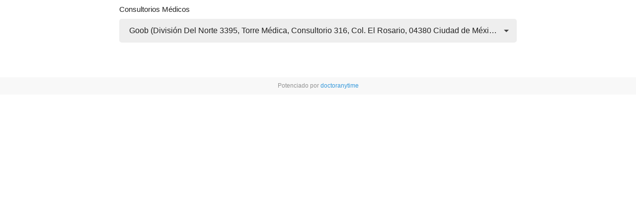

--- FILE ---
content_type: text/html; charset=utf-8
request_url: https://www.doctoranytime.mx/iframes/agenda?doctorId=76116
body_size: 2082
content:
<!doctype html>
<html class="no-js" lang="el">
<head>
    <meta charset="utf-8">
    <meta http-equiv="x-ua-compatible" content="ie=edge">
    <meta name="author" content="">
    <meta name="viewport" content="width=device-width,initial-scale=1,maximum-scale=1"><!-- Disable Telephone format -->
    <meta name="format-detection" content="telephone=no">
	
    <title>doctoranytime widget</title>


    <link rel="stylesheet" href="/dist/sass/public/widget-agenda.css?v=17urKsCivQMikKQAwkUacEJvkgb62EjjeCCTsO6ojr4" type="text/css" media="all">


    <script id="selected-language">
        var SelectedLanguage = {
            id: 4,
            code: 'es'
        };
    </script>




    <script>
window.globalSettings = {"ApplicationVersion":1,"ApplicationVersionId":1,"ApplicationVersionCode":"Be","Country":"mx","DefaultLanguage":"es","DefaultLanguageId":4,"CurrentLanguage":"es","CurrentLanguageId":4,"AvailableLanguages":[{"LanguageId":4,"LanguageCode":"es","LanguageName":"Español","IsDefault":true}],"MinZoom":4,"DefaultPhoneLangs":["mx"],"StripePublicKey":"pk_live_Dc5dZUS2x7n7S4ykFaqzkC1x00gwRdBxoZ","StripeB2CPublicKey":"pk_live_Dc5dZUS2x7n7S4ykFaqzkC1x00gwRdBxoZ","TelemedicineIntercomId":"kyuihsay","PatientFeeAmountAsHtml":"$29,00","ServicePricePatientFeeAmountAsHtml":"$0,00","IsLiveApplication":true,"CurrencySymbol":"$","SentryDSN":"https://e698dd4cbc6d4b03ac708b836902a368@o191215.ingest.sentry.io/5281336","Version":"3.0-60482+f205c9097c73e1f472185127333365a1d09bee75","SvgFilepath":"/images/icons/svg-icons.svg?v=Zw7xbRhJlfWw6p067r9D0sNgNDI2MdcMaLk6uILT4cQ","UseGooglePlacesApi":true,"UseGooglePlacesFromServerSide":true,"GoogleServicesApiKey":"AIzaSyC998xpMwav3GgRIaKhrlvpOeglqvXmuF8","EnableCookiesConsent":false,"AmplitudeEnabled":false,"AmplitudeB2CApiKey":"8cf2828548e7ad614942a9d5c9d52c05","AmplitudeB2BApiKey":"55fc632f65249e1349bb99e11dc79c10","CurrencySymbolText":"MXN","FormatStringWithCurrency":"${0}","WebPushServerPublicKey":"BG0bzFFufaK-knVHcKLx712WPPisCu_MUu2hhi68vPQS9ZaNpif32YC_o4scOx9ny5-wdROvRPXFxY35CDrM_vU","WebPushNewSubscriptionUrl":"/Patient/NewPushWebSubscription","WebPushSnoozeSubscriptionUrl":"/Patient/SnoozePushWebSubscription","ShouldAskForWebPushSubscriptionUrl":"/Patient/ShouldAskForWebPushSubscription","StripeDoctorPublicKey":"pk_live_QMbWShGzavrtyPqb7RG8z2Dd00N9aGjGdR","ShowGoogleAnalyticsPageViewsOnAdmin":true,"RecaptchaSiteKey":"6LfKM6wUAAAAAI6ygTOKyU-3Qf3qQMne4K0ZNYU8","IsQaUser":false,"VoipEdgeLocation":"ashburn","ShownReviewsCount":10,"ShownWidgetReviewsCount":3,"EnableABTests":true,"EnableGA4Back":true,"FiltersEnableConvention":false,"InvalidWebsites":["doctoranytime","doctoralia","topdoctors","starofservice","tocdoc","masquemedicos","1doc3","medicbook","doctena","progenda","mobminder","mikrono","medecinbelgique","wikipedia","livre.fnac","doctorisy","doctoraki","docplanner","omnipro","rosa.be","myconsultation"],"EnableClinicInfo":false,"EnableDoctorSiteDashboard":true,"DoBetterSubscriptionEnabled":false,"EnableGuidedFlow":false,"EnableWidgets":true,"EnableGoogleAdsSpecValue":false,"ActionCenterPartnerId":"20002870","InsuranceSettingsEnabled":true,"DoctorFeePercentage":3.5,"MuxTrackingKey":"rra8dj7r08r8a3hic0suc3lar","DisableUpsellOption":false,"ShowSpecialProductsStep":true,"IsFirstPagesEnabled":false,"EnablePauseOption":false,"UseDatil":false,"ZipServiceEnabled":false};
window.doctorCrmSettings = {};
</script>

</head>
<body>
    







<div class="container">

    <div class="practices">
        <div class="filters">
            <div class="filter">
                <label>Consultorios Médicos</label>
                <div class="dd-target ">
                    <select class="selected js-app-popup-practices qa-popup-practices-dropdown" data-val="true" data-val-required="The DoctorPracticeId field is required." id="DoctorPracticeId" name="DoctorPracticeId"><option selected="selected" value="78885">Goob (División Del Norte 3395, Torre Médica, Consultorio 316, Col. El Rosario, 04380 Ciudad de México, CDMX, Benito Juárez)</option>
<option value="102867">Videoconsulta</option>
</select>
                </div>
            </div>
        </div>
    </div>


</div>


<div id="widgetAgenda" class="generalAppointment-popup">

</div>

<div class="widget-footer">Potenciado por <a href="https://www.doctoranytime.mx" target="_blank">doctoranytime</a></div>

<input type="hidden" type="hidden" data-val="true" data-val-required="The DoctorId field is required." id="DoctorId" name="DoctorId" value="76116" />
<input type="hidden" type="hidden" id="DoctorPracticeId" name="DoctorPracticeId" value="78885" />
<input type="hidden" type="hidden" id="LanguageCode" name="LanguageCode" value="es" />
<input id="CurrentDate" value="2026-01-24" type="hidden" />




    
    <script src="https://ajax.googleapis.com/ajax/libs/jquery/1.11.3/jquery.min.js" defer="defer"></script>
    <script type="text/javascript" src="/dist/js/WidgetAgenda.js?v=0zdt1cLj4nn-N4fJgU5dgq7ni0xcsHiLewAiPeX7AkE" charset="UTF-8" defer="defer"></script>


</body>
</html>
